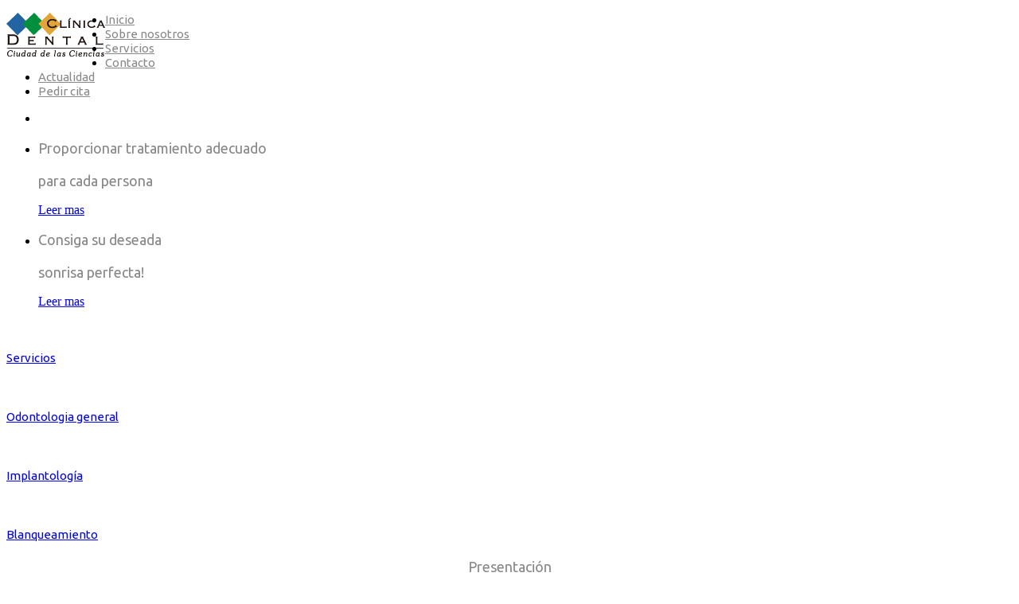

--- FILE ---
content_type: text/html; charset=UTF-8
request_url: http://www.clinicadentalcciencias.es/
body_size: 13486
content:
<!DOCTYPE html>
<!--[if lt IE 7 ]><html class="ie ie6" lang="es-ES"> <![endif]-->
<!--[if IE 7 ]><html class="ie ie7" lang="es-ES"> <![endif]-->
<!--[if IE 8 ]><html class="ie ie8" lang="es-ES"> <![endif]-->
<!--[if IE 9 ]><html class="ie ie9" lang="es-ES"> <![endif]-->
<!--[if (gt IE 9)|!(IE)]><!--><html lang="es-ES"> <!--<![endif]-->
<head>
	<title>Clinica dental ciudad de las ciencias | </title>
	<meta name="description" content=" | " />
	<meta charset="UTF-8" />
	<meta name="viewport" content="width=device-width, initial-scale=1.0">
	<link rel="profile" href="//gmpg.org/xfn/11" />
		<link rel="icon" href="http://www.clinicadentalcciencias.es/wp-content/uploads/2015/11/favicon1.ico" type="image/x-icon" />
		<link rel="pingback" href="http://www.clinicadentalcciencias.es/xmlrpc.php" />
	<link rel="alternate" type="application/rss+xml" title="Clinica dental ciudad de las ciencias" href="http://www.clinicadentalcciencias.es/feed/" />
	<link rel="alternate" type="application/atom+xml" title="Clinica dental ciudad de las ciencias" href="http://www.clinicadentalcciencias.es/feed/atom/" />
	<link rel="stylesheet" type="text/css" media="all" href="http://www.clinicadentalcciencias.es/wp-content/themes/theme54581/bootstrap/css/bootstrap.css" />
	<link rel="stylesheet" type="text/css" media="all" href="http://www.clinicadentalcciencias.es/wp-content/themes/theme54581/bootstrap/css/responsive.css" />
	<link rel="stylesheet" type="text/css" media="all" href="http://www.clinicadentalcciencias.es/wp-content/themes/CherryFramework/css/camera.css" />
	<link rel="stylesheet" type="text/css" media="all" href="http://www.clinicadentalcciencias.es/wp-content/themes/theme54581/style.css" />
	<link rel="alternate" type="application/rss+xml" title="Clinica dental ciudad de las ciencias &raquo; Feed" href="http://www.clinicadentalcciencias.es/feed/" />
<link rel="alternate" type="application/rss+xml" title="Clinica dental ciudad de las ciencias &raquo; RSS de los comentarios" href="http://www.clinicadentalcciencias.es/comments/feed/" />
<link rel="alternate" type="application/rss+xml" title="Clinica dental ciudad de las ciencias &raquo; Inicio RSS de los comentarios" href="http://www.clinicadentalcciencias.es/home/feed/" />
		<script type="text/javascript">
			window._wpemojiSettings = {"baseUrl":"https:\/\/s.w.org\/images\/core\/emoji\/72x72\/","ext":".png","source":{"concatemoji":"http:\/\/www.clinicadentalcciencias.es\/wp-includes\/js\/wp-emoji-release.min.js?ver=4.4.30"}};
			!function(e,n,t){var a;function i(e){var t=n.createElement("canvas"),a=t.getContext&&t.getContext("2d"),i=String.fromCharCode;return!(!a||!a.fillText)&&(a.textBaseline="top",a.font="600 32px Arial","flag"===e?(a.fillText(i(55356,56806,55356,56826),0,0),3e3<t.toDataURL().length):"diversity"===e?(a.fillText(i(55356,57221),0,0),t=a.getImageData(16,16,1,1).data,a.fillText(i(55356,57221,55356,57343),0,0),(t=a.getImageData(16,16,1,1).data)[0],t[1],t[2],t[3],!0):("simple"===e?a.fillText(i(55357,56835),0,0):a.fillText(i(55356,57135),0,0),0!==a.getImageData(16,16,1,1).data[0]))}function o(e){var t=n.createElement("script");t.src=e,t.type="text/javascript",n.getElementsByTagName("head")[0].appendChild(t)}t.supports={simple:i("simple"),flag:i("flag"),unicode8:i("unicode8"),diversity:i("diversity")},t.DOMReady=!1,t.readyCallback=function(){t.DOMReady=!0},t.supports.simple&&t.supports.flag&&t.supports.unicode8&&t.supports.diversity||(a=function(){t.readyCallback()},n.addEventListener?(n.addEventListener("DOMContentLoaded",a,!1),e.addEventListener("load",a,!1)):(e.attachEvent("onload",a),n.attachEvent("onreadystatechange",function(){"complete"===n.readyState&&t.readyCallback()})),(a=t.source||{}).concatemoji?o(a.concatemoji):a.wpemoji&&a.twemoji&&(o(a.twemoji),o(a.wpemoji)))}(window,document,window._wpemojiSettings);
		</script>
		<style type="text/css">
img.wp-smiley,
img.emoji {
	display: inline !important;
	border: none !important;
	box-shadow: none !important;
	height: 1em !important;
	width: 1em !important;
	margin: 0 .07em !important;
	vertical-align: -0.1em !important;
	background: none !important;
	padding: 0 !important;
}
</style>
<link rel='stylesheet' id='flexslider-css'  href='http://www.clinicadentalcciencias.es/wp-content/plugins/cherry-plugin/lib/js/FlexSlider/flexslider.css?ver=2.2.0' type='text/css' media='all' />
<link rel='stylesheet' id='owl-carousel-css'  href='http://www.clinicadentalcciencias.es/wp-content/plugins/cherry-plugin/lib/js/owl-carousel/owl.carousel.css?ver=1.24' type='text/css' media='all' />
<link rel='stylesheet' id='owl-theme-css'  href='http://www.clinicadentalcciencias.es/wp-content/plugins/cherry-plugin/lib/js/owl-carousel/owl.theme.css?ver=1.24' type='text/css' media='all' />
<link rel='stylesheet' id='font-awesome-css'  href='//netdna.bootstrapcdn.com/font-awesome/3.2.1/css/font-awesome.css?ver=3.2.1' type='text/css' media='all' />
<link rel='stylesheet' id='cherry-plugin-css'  href='http://www.clinicadentalcciencias.es/wp-content/plugins/cherry-plugin/includes/css/cherry-plugin.css?ver=1.2.8.1' type='text/css' media='all' />
<link rel='stylesheet' id='cookie-law-info-css'  href='http://www.clinicadentalcciencias.es/wp-content/plugins/__cookie-law-info/public/css/cookie-law-info-public.css?ver=2.1.2' type='text/css' media='all' />
<link rel='stylesheet' id='cookie-law-info-gdpr-css'  href='http://www.clinicadentalcciencias.es/wp-content/plugins/__cookie-law-info/public/css/cookie-law-info-gdpr.css?ver=2.1.2' type='text/css' media='all' />
<link rel='stylesheet' id='cherry-lazy-load-css'  href='http://www.clinicadentalcciencias.es/wp-content/plugins/cherry-lazy-load/css/lazy-load.css?ver=1.0' type='text/css' media='all' />
<link rel='stylesheet' id='contact-form-7-css'  href='http://www.clinicadentalcciencias.es/wp-content/plugins/contact-form-7/includes/css/styles.css?ver=4.5.1' type='text/css' media='all' />
<link rel='stylesheet' id='flxmap-css'  href='http://www.clinicadentalcciencias.es/wp-content/plugins/wp-flexible-map/css/styles.css?ver=1.17.1' type='text/css' media='all' />
<link rel='stylesheet' id='theme54581-css'  href='http://www.clinicadentalcciencias.es/wp-content/themes/theme54581/main-style.css' type='text/css' media='all' />
<link rel='stylesheet' id='magnific-popup-css'  href='http://www.clinicadentalcciencias.es/wp-content/themes/CherryFramework/css/magnific-popup.css?ver=0.9.3' type='text/css' media='all' />
<link rel='stylesheet' id='options_typography_Ubuntu-css'  href='//fonts.googleapis.com/css?family=Ubuntu&#038;subset=latin' type='text/css' media='all' />
<link rel='stylesheet' id='options_typography_Abel-css'  href='//fonts.googleapis.com/css?family=Abel&#038;subset=latin' type='text/css' media='all' />
<link rel='stylesheet' id='mpce-theme-css'  href='http://www.clinicadentalcciencias.es/wp-content/plugins/motopress-content-editor/includes/css/theme.css?ver=1.5.8' type='text/css' media='all' />
<link rel='stylesheet' id='mpce-bootstrap-grid-css'  href='http://www.clinicadentalcciencias.es/wp-content/plugins/motopress-content-editor/bootstrap/bootstrap-grid.min.css?ver=1.5.8' type='text/css' media='all' />
<script type='text/javascript' src='http://www.clinicadentalcciencias.es/wp-content/themes/CherryFramework/js/jquery-1.7.2.min.js?ver=1.7.2'></script>
<script type='text/javascript' src='http://www.clinicadentalcciencias.es/wp-content/plugins/cherry-plugin/lib/js/jquery.easing.1.3.js?ver=1.3'></script>
<script type='text/javascript' src='http://www.clinicadentalcciencias.es/wp-content/plugins/cherry-plugin/lib/js/elasti-carousel/jquery.elastislide.js?ver=1.2.8.1'></script>
<script type='text/javascript' src='//maps.googleapis.com/maps/api/js?v=3.exp&#038;sensor=false&#038;ver=4.4.30'></script>
<script type='text/javascript'>
/* <![CDATA[ */
var Cli_Data = {"nn_cookie_ids":[],"cookielist":[],"non_necessary_cookies":[],"ccpaEnabled":"","ccpaRegionBased":"","ccpaBarEnabled":"","strictlyEnabled":["necessary","obligatoire"],"ccpaType":"gdpr","js_blocking":"","custom_integration":"","triggerDomRefresh":"","secure_cookies":""};
var cli_cookiebar_settings = {"animate_speed_hide":"500","animate_speed_show":"500","background":"#FFF","border":"#b1a6a6c2","border_on":"","button_1_button_colour":"#000","button_1_button_hover":"#000000","button_1_link_colour":"#fff","button_1_as_button":"1","button_1_new_win":"","button_2_button_colour":"#333","button_2_button_hover":"#292929","button_2_link_colour":"#444","button_2_as_button":"","button_2_hidebar":"","button_3_button_colour":"#000","button_3_button_hover":"#000000","button_3_link_colour":"#fff","button_3_as_button":"1","button_3_new_win":"","button_4_button_colour":"#000","button_4_button_hover":"#000000","button_4_link_colour":"#62a329","button_4_as_button":"","button_7_button_colour":"#61a229","button_7_button_hover":"#4e8221","button_7_link_colour":"#fff","button_7_as_button":"1","button_7_new_win":"","font_family":"inherit","header_fix":"","notify_animate_hide":"1","notify_animate_show":"","notify_div_id":"#cookie-law-info-bar","notify_position_horizontal":"right","notify_position_vertical":"bottom","scroll_close":"","scroll_close_reload":"","accept_close_reload":"","reject_close_reload":"","showagain_tab":"1","showagain_background":"#fff","showagain_border":"#000","showagain_div_id":"#cookie-law-info-again","showagain_x_position":"100px","text":"#000","show_once_yn":"","show_once":"10000","logging_on":"","as_popup":"","popup_overlay":"1","bar_heading_text":"","cookie_bar_as":"banner","popup_showagain_position":"bottom-right","widget_position":"left"};
var log_object = {"ajax_url":"http:\/\/www.clinicadentalcciencias.es\/wp-admin\/admin-ajax.php"};
/* ]]> */
</script>
<script type='text/javascript' src='http://www.clinicadentalcciencias.es/wp-content/plugins/__cookie-law-info/public/js/cookie-law-info-public.js?ver=2.1.2'></script>
<script type='text/javascript' src='http://www.clinicadentalcciencias.es/wp-content/themes/CherryFramework/js/jquery-migrate-1.2.1.min.js?ver=1.2.1'></script>
<script type='text/javascript' src='http://www.clinicadentalcciencias.es/wp-includes/js/swfobject.js?ver=2.2-20120417'></script>
<script type='text/javascript' src='http://www.clinicadentalcciencias.es/wp-content/themes/CherryFramework/js/modernizr.js?ver=2.0.6'></script>
<script type='text/javascript' src='http://www.clinicadentalcciencias.es/wp-content/themes/CherryFramework/js/jflickrfeed.js?ver=1.0'></script>
<script type='text/javascript' src='http://www.clinicadentalcciencias.es/wp-content/themes/CherryFramework/js/custom.js?ver=1.0'></script>
<script type='text/javascript' src='http://www.clinicadentalcciencias.es/wp-content/themes/CherryFramework/bootstrap/js/bootstrap.min.js?ver=2.3.0'></script>
<link rel='https://api.w.org/' href='http://www.clinicadentalcciencias.es/wp-json/' />
<link rel="EditURI" type="application/rsd+xml" title="RSD" href="http://www.clinicadentalcciencias.es/xmlrpc.php?rsd" />
<link rel="wlwmanifest" type="application/wlwmanifest+xml" href="http://www.clinicadentalcciencias.es/wp-includes/wlwmanifest.xml" /> 
<meta name="generator" content="WordPress 4.4.30" />
<link rel="canonical" href="http://www.clinicadentalcciencias.es/" />
<link rel='shortlink' href='http://www.clinicadentalcciencias.es/' />
<script>
 var system_folder = 'http://www.clinicadentalcciencias.es/wp-content/themes/CherryFramework/admin/data_management/',
	 CHILD_URL ='http://www.clinicadentalcciencias.es/wp-content/themes/theme54581',
	 PARENT_URL = 'http://www.clinicadentalcciencias.es/wp-content/themes/CherryFramework', 
	 CURRENT_THEME = 'theme54581'</script>
<style type='text/css'>

</style>
<style type='text/css'>
h1 { font: normal 22px/28px Ubuntu;  color:#888888; }
h2 { font: normal 18px/26px Ubuntu;  color:#888888; }
h3 { font: normal 15px/24px Ubuntu;  color:#77c9b3; }
h4 { font: normal 14px/20px Ubuntu;  color:#888888; }
h5 { font: normal 12px/18px Ubuntu;  color:#77c9b3; }
h6 { font: normal 12px/18px Ubuntu;  color:#333333; }
body { font-weight: normal;}
.logo_h__txt, .logo_link { font: normal 25px/31px Ubuntu;  color:#888888; }
.sf-menu > li > a { font: normal 15px/18px Ubuntu;  color:#888888; }
.nav.footer-nav a { font: normal 16px/18px Abel, sans-serif;  color:#888888; }
</style>
		<!--[if lt IE 9]>
		<div id="ie7-alert" style="width: 100%; text-align:center;">
			<img src="http://tmbhtest.com/images/ie7.jpg" alt="Upgrade IE 8" width="640" height="344" border="0" usemap="#Map" />
			<map name="Map" id="Map"><area shape="rect" coords="496,201,604,329" href="http://www.microsoft.com/windows/internet-explorer/default.aspx" target="_blank" alt="Download Interent Explorer" /><area shape="rect" coords="380,201,488,329" href="http://www.apple.com/safari/download/" target="_blank" alt="Download Apple Safari" /><area shape="rect" coords="268,202,376,330" href="http://www.opera.com/download/" target="_blank" alt="Download Opera" /><area shape="rect" coords="155,202,263,330" href="http://www.mozilla.com/" target="_blank" alt="Download Firefox" /><area shape="rect" coords="35,201,143,329" href="http://www.google.com/chrome" target="_blank" alt="Download Google Chrome" />
			</map>
		</div>
	<![endif]-->
	<!--[if gte IE 9]><!-->
		<script src="http://www.clinicadentalcciencias.es/wp-content/themes/CherryFramework/js/jquery.mobile.customized.min.js" type="text/javascript"></script>
		<script type="text/javascript">
			jQuery(function(){
				jQuery('.sf-menu').mobileMenu({defaultText: "Navegación"});
			});
		</script>
	<!--<![endif]-->
	<script type="text/javascript">
		// Init navigation menu
		jQuery(function(){
		// main navigation init
			jQuery('ul.sf-menu').superfish({
				delay: 1000, // the delay in milliseconds that the mouse can remain outside a sub-menu without it closing
				animation: {
					opacity: "show",
					height: "show"
				}, // used to animate the sub-menu open
				speed: "normal", // animation speed
				autoArrows: false, // generation of arrow mark-up (for submenu)
				disableHI: true // to disable hoverIntent detection
			});

		//Zoom fix
		//IPad/IPhone
			var viewportmeta = document.querySelector && document.querySelector('meta[name="viewport"]'),
				ua = navigator.userAgent,
				gestureStart = function () {
					viewportmeta.content = "width=device-width, minimum-scale=0.25, maximum-scale=1.6, initial-scale=1.0";
				},
				scaleFix = function () {
					if (viewportmeta && /iPhone|iPad/.test(ua) && !/Opera Mini/.test(ua)) {
						viewportmeta.content = "width=device-width, minimum-scale=1.0, maximum-scale=1.0";
						document.addEventListener("gesturestart", gestureStart, false);
					}
				};
			scaleFix();
		})
	</script>
	<!-- stick up menu -->
	<script type="text/javascript">
		jQuery(document).ready(function(){
			if(!device.mobile() && !device.tablet()){
				jQuery('header .custom_poz').tmStickUp({
					correctionSelector: jQuery('#wpadminbar')
				,	listenSelector: jQuery('.listenSelector')
				,	active: true				,	pseudo: true				});
			}
		})
	</script>
</head>

<body class="home page page-id-203 page-template page-template-page-home page-template-page-home-php">
	<div id="motopress-main" class="main-holder">
		<!--Begin #motopress-main-->
		<header class="motopress-wrapper header">
			<div class="container">
				<div class="row">
					<div class="span12" data-motopress-wrapper-file="wrapper/wrapper-header.php" data-motopress-wrapper-type="header" data-motopress-id="6971597a32e34">
						<div>
	<div class="container">
		<div class="row">
			<div class="span12">
				<div class="hidden-phone" data-motopress-type="static" data-motopress-static-file="static/static-search.php">
					<!-- BEGIN SEARCH FORM -->
<!-- END SEARCH FORM -->				</div>
			</div>
		</div>
	</div>
</div>
<div class="custom_poz">
	<div class="menu_bg"></div>
	<div class="container">
		<div class="row">
			<div class="span3 logo_poz">
				<div data-motopress-type="static" data-motopress-static-file="static/static-logo.php">
					<!-- BEGIN LOGO -->
<div class="logo pull-left">
									<a href="http://www.clinicadentalcciencias.es/" class="logo_h logo_h__img"><img src="http://www.clinicadentalcciencias.es/wp-content/uploads/2015/11/logo-clinica-cciencias1.png" alt="Clinica dental ciudad de las ciencias" title=""></a>
				</div>
<!-- END LOGO -->				</div>
			</div>
			<div class="span9 menu_poz">
				<div class="block_menu">
					<div data-motopress-type="static" data-motopress-static-file="static/static-nav.php">
						<!-- BEGIN MAIN NAVIGATION -->
<nav class="nav nav__primary clearfix">
<ul id="topnav" class="sf-menu"><li id="menu-item-1922" class="menu-item menu-item-type-post_type menu-item-object-page current-menu-item page_item page-item-203 current_page_item"><a href="http://www.clinicadentalcciencias.es/">Inicio</a></li>
<li id="menu-item-1926" class="menu-item menu-item-type-post_type menu-item-object-page"><a href="http://www.clinicadentalcciencias.es/sobre-nosotros/">Sobre nosotros</a></li>
<li id="menu-item-2104" class="menu-item menu-item-type-post_type menu-item-object-page"><a href="http://www.clinicadentalcciencias.es/servicios/">Servicios</a></li>
<li id="menu-item-2140" class="menu-item menu-item-type-post_type menu-item-object-page"><a href="http://www.clinicadentalcciencias.es/contacto/">Contacto</a></li>
<li id="menu-item-2048" class="menu-item menu-item-type-post_type menu-item-object-page"><a href="http://www.clinicadentalcciencias.es/actualidad/">Actualidad</a></li>
<li id="menu-item-2083" class="menu-item menu-item-type-post_type menu-item-object-page"><a href="http://www.clinicadentalcciencias.es/pedir-cita/">Pedir cita</a></li>
</ul></nav><!-- END MAIN NAVIGATION -->					</div>
				</div>
			</div>
		</div>
	</div>
</div>					</div>
				</div>
			</div>
		</header>

<script type="text/javascript">
	jQuery(document).ready(function($) {
		if(!device.mobile() && !device.tablet()){
			liteModeSwitcher = false;
		}else{
			liteModeSwitcher = true;
		}
		if($.browser.msie && parseInt($.browser.version) < 9){
	         liteModeSwitcher = true;
	    }

			jQuery('#parallax-slider-6971597a38a3c').parallaxSlider({
				parallaxEffect: "parallax_effect_normal"
			,	parallaxInvert: false			,	animateLayout: "simple-fade-eff"
			,	duration: 1500			,	autoSwitcher: true			,	autoSwitcherDelay: 10000			,	scrolling_description: false			,	slider_navs: true			,	slider_pagination: "none_pagination"
			,	liteMode :liteModeSwitcher
			});

	});
</script>

<div id="parallax-slider-6971597a38a3c" class="parallax-slider"><ul class="baseList"><li data-preview="http://www.clinicadentalcciencias.es/wp-content/uploads/2017/02/quinto.jpg" data-thumb-url="http://www.clinicadentalcciencias.es/wp-content/uploads/2017/02/quinto-100x50.jpg" data-ulr-link="http://www.clinicadentalcciencias.es/actualidad/oferta-de-tratamientos-de-invisalign/" ></li><li data-preview="http://www.clinicadentalcciencias.es/wp-content/uploads/2011/07/photodune-10189902-a-the-dentist-l.jpg" data-thumb-url="http://www.clinicadentalcciencias.es/wp-content/uploads/2011/07/photodune-10189902-a-the-dentist-l-100x50.jpg" data-ulr-link="" ><div class="slider_caption"><h2 class="type_2">Proporcionar tratamiento adecuado</h2>
<h2 class="type_2">para cada persona</h2>
<a href="./servicios" class="btn-primary3">Leer mas</a></div></li><li data-preview="http://www.clinicadentalcciencias.es/wp-content/uploads/2011/07/photodune-1056935-dentist-with-tools3.jpg" data-thumb-url="http://www.clinicadentalcciencias.es/wp-content/uploads/2011/07/photodune-1056935-dentist-with-tools3-100x50.jpg" data-ulr-link="" ><div class="slider_caption"><h2>Consiga su deseada</h2>
<h2>sonrisa perfecta!</h2>
<a href="./servicios" class="btn-primary3">Leer mas</a></div></li></ul></div>

<div class="motopress-wrapper content-holder clearfix">
	<div class="container">
		<div class="row">
						<div class="span12" data-motopress-wrapper-file="page-home.php" data-motopress-wrapper-type="content">
				<div class="row">
					<div class="span12" data-motopress-type="static" data-motopress-static-file="static/static-slider.php">
							<div class="slider_off"><!--slider off--></div>
					</div>
				</div>
				<div class="row">
					<div class="span12" data-motopress-type="loop" data-motopress-loop-file="loop/loop-page.php">
							<div id="post-203" class="page post-203 type-page status-publish hentry">
		<div class="row ">
<div class="span3 "><section class="lazy-load-box trigger effect-slidefromleft " data-delay="400" data-speed="900" style="-webkit-transition: all 900ms ease; -moz-transition: all 900ms ease; -ms-transition: all 900ms ease; -o-transition: all 900ms ease; transition: all 900ms ease;">
<div class="service-box2 "><figure class="icon"><img src="http://www.clinicadentalcciencias.es/wp-content/themes/theme54581/images/icon1.png" alt="" /></figure><div class="service-box2_body"><h3 class="title"><a href="http://www.clinicadentalcciencias.es/servicios/">Servicios</a></h3></div></div><!-- /Service Box2 -->
</section></div>
<div class="span3 "><section class="lazy-load-box trigger effect-slidefromleft " data-delay="200" data-speed="900" style="-webkit-transition: all 900ms ease; -moz-transition: all 900ms ease; -ms-transition: all 900ms ease; -o-transition: all 900ms ease; transition: all 900ms ease;">
<div class="service-box2 "><figure class="icon"><img src="http://www.clinicadentalcciencias.es/wp-content/themes/theme54581/images/icon2.png" alt="" /></figure><div class="service-box2_body"><h3 class="title"><a href="http://www.clinicadentalcciencias.es/services-view/odontologia-general/">Odontologia general</a></h3></div></div><!-- /Service Box2 -->
</section></div>
<div class="span3 "><section class="lazy-load-box trigger effect-slidefromright " data-delay="200" data-speed="900" style="-webkit-transition: all 900ms ease; -moz-transition: all 900ms ease; -ms-transition: all 900ms ease; -o-transition: all 900ms ease; transition: all 900ms ease;">
<div class="service-box2 "><figure class="icon"><img src="http://www.clinicadentalcciencias.es/wp-content/themes/theme54581/images/icon3.png" alt="" /></figure><div class="service-box2_body"><h3 class="title"><a href="http://www.clinicadentalcciencias.es/services-view/implantologia/">Implantología</a></h3></div></div><!-- /Service Box2 -->
</section></div>
<div class="span3 "><section class="lazy-load-box trigger effect-slidefromright " data-delay="400" data-speed="900" style="-webkit-transition: all 900ms ease; -moz-transition: all 900ms ease; -ms-transition: all 900ms ease; -o-transition: all 900ms ease; transition: all 900ms ease;">
<div class="service-box2 "><figure class="icon"><img src="http://www.clinicadentalcciencias.es/wp-content/themes/theme54581/images/icon4.png" alt="" /></figure><div class="service-box2_body"><h3 class="title"><a href="http://www.clinicadentalcciencias.es/services-view/blanqueamiento-dental/">Blanqueamiento</a></h3></div></div><!-- /Service Box2 -->
</section></div>
</div><!-- .row (end) -->
<div class="content_box box_1 ">
<div class="row ">
<div class="span12 "><section class="lazy-load-box trigger effect-slidedown " data-delay="200" data-speed="1000" style="-webkit-transition: all 1000ms ease; -moz-transition: all 1000ms ease; -ms-transition: all 1000ms ease; -o-transition: all 1000ms ease; transition: all 1000ms ease;">
<h2 style="text-align: center;">Presentación</h2>
</section></div>
<div class="span6 "><section class="lazy-load-box trigger effect-slidefromleft " data-delay="200" data-speed="900" style="-webkit-transition: all 900ms ease; -moz-transition: all 900ms ease; -ms-transition: all 900ms ease; -o-transition: all 900ms ease; transition: all 900ms ease;">
<p><img class="alignnone size-full wp-image-1949" src="http://www.clinicadentalcciencias.es/wp-content/uploads/2015/11/pic_1.jpg" alt="pic_1" width="550" height="262" /></p>
</section></div>
<div class="span6 "><section class="lazy-load-box trigger effect-slidefromright " data-delay="200" data-speed="900" style="-webkit-transition: all 900ms ease; -moz-transition: all 900ms ease; -ms-transition: all 900ms ease; -o-transition: all 900ms ease; transition: all 900ms ease;">
<p style="text-align: justify;">Bienvenido a la Clínica Dental Ciudad de las Ciencias, centro especializado en odontología en el cual te vamos a proporcionar el mejor servicio que puedas imaginar. Nos avala la experiencia de nuestro equipo de profesionales, así como el gran nivel de satisfacción que han mostrado todas las personas que han pasado por nuestras instalaciones a lo largo de los años.<br />
Somos especialistas en todo tipo de servicios dentales y nos aseguramos de lograr que puedas salir con una fantástica sonrisa de nuestra clínica tras pasar por las manos de nuestro equipo.</p>
<p style="text-align: justify;">Para ello utilizamos la tecnología más avanzada, disponemos de  maquinaria adaptada a las últimas tendencias y siempre nos aseguramos de que el trato con el paciente sea estupendo. Porque para nosotros es tan importante que puedas lucir una fantástica sonrisa como que tengas la boca totalmente sana y que quedes satisfecho con el trato de nuestro equipo. Lo logramos con un trato personalizado a cada uno de nuestros pacientes y con una amabilidad tan detallista que hará que, en cuanto cruces nuestras puertas, olvides los nervios que pudieras tener por ir al dentista.</p>
</section></div>
</div><!-- .row (end) -->
<div class="clear"></div></div><!-- .content_box (end) -->
<div class="row ">
<div class="span12 "><section class="lazy-load-box trigger effect-slidedown " data-delay="200" data-speed="1000" style="-webkit-transition: all 1000ms ease; -moz-transition: all 1000ms ease; -ms-transition: all 1000ms ease; -o-transition: all 1000ms ease; transition: all 1000ms ease;">
<h2 style="text-align: center;">Servicios</h2>
</section></div>
<div class="span3 "><section class="lazy-load-box trigger effect-slidefromleft " data-delay="400" data-speed="900" style="-webkit-transition: all 900ms ease; -moz-transition: all 900ms ease; -ms-transition: all 900ms ease; -o-transition: all 900ms ease; transition: all 900ms ease;">
<div class="service-box type_box_2"><div class="service-box_body"><div class="service-box_txt">Es necesario para conseguir evitar perder dientes que han sufrido el ataque de la caries de manera que ha llegado incluso afectar a la parte vascular de los mismos</div><div class="btn-align"><a href="http://www.clinicadentalcciencias.es/services-view/endodoncia/" title="Endodoncia" class="btn btn-inverse btn-normal btn-primary " target="_self">Endodoncia</a></div></div></div><!-- /Service Box -->
<div class="service-box type_box_2"><div class="service-box_body"><div class="service-box_txt">Haciendo un buen trabajo en este tipo de prevención es posible evitar perder dientes a largo plazo</div><div class="btn-align"><a href="http://www.clinicadentalcciencias.es/services-view/periodoncia/" title="Periodoncia" class="btn btn-inverse btn-normal btn-primary " target="_self">Periodoncia</a></div></div></div><!-- /Service Box -->
</section></div>
<div class="span3 "><section class="lazy-load-box trigger effect-slidefromleft " data-delay="200" data-speed="900" style="-webkit-transition: all 900ms ease; -moz-transition: all 900ms ease; -ms-transition: all 900ms ease; -o-transition: all 900ms ease; transition: all 900ms ease;">
<div class="service-box type_box_2"><div class="service-box_body"><div class="service-box_txt">Nos aseguramos de controlar la salud de los dientes de sus hijos, tanto de los temporales como de los permanentes dependiendo del momento de la vida en el que se encuentren</div><div class="btn-align"><a href="http://www.clinicadentalcciencias.es/services-view/odontopediatria/" title="Odontopediatria" class="btn btn-inverse btn-normal btn-primary " target="_self">Odontopediatria</a></div></div></div><!-- /Service Box -->
<div class="service-box type_box_2"><div class="service-box_body"><div class="service-box_txt">El uso de técnicas modernas ayuda a que los blanqueamientos sean rápidos y eficaces, para que cualquier persona recupere el color de sus dientes en tiempo récord y vuelva a sonreír como lo hacía antes</div><div class="btn-align"><a href=".http://www.clinicadentalcciencias.es/services-view/blanqueamiento-dental/" title="Blanqueamiento dental" class="btn btn-inverse btn-normal btn-primary " target="_self">Blanqueamiento dental</a></div></div></div><!-- /Service Box -->
</section></div>
<div class="span3 "><section class="lazy-load-box trigger effect-slidefromright " data-delay="200" data-speed="900" style="-webkit-transition: all 900ms ease; -moz-transition: all 900ms ease; -ms-transition: all 900ms ease; -o-transition: all 900ms ease; transition: all 900ms ease;">
<div class="service-box type_box_2"><div class="service-box_body"><div class="service-box_txt">Con una buena prótesis se puede recuperar la comodidad para comer y hablar de una manera absoluta</div><div class="btn-align"><a href="http://www.clinicadentalcciencias.es/services-view/protesis-dental/" title="Protesis dental" class="btn btn-inverse btn-normal btn-primary " target="_self">Protesis dental</a></div></div></div><!-- /Service Box -->
<div class="service-box type_box_2"><div class="service-box_body"><div class="service-box_txt">Es un servicio cada vez más utilizado por todo tipo de personas que se beneficia de mejoras modernas con las que se garantizan los mejores resultados para restaurar dentaduras</div><div class="btn-align"><a href="http://www.clinicadentalcciencias.es/services-view/implantologia/" title="Implantologia" class="btn btn-inverse btn-normal btn-primary " target="_self">Implantologia</a></div></div></div><!-- /Service Box -->
</section></div>
<div class="span3 "><section class="lazy-load-box trigger effect-slidefromright " data-delay="400" data-speed="900" style="-webkit-transition: all 900ms ease; -moz-transition: all 900ms ease; -ms-transition: all 900ms ease; -o-transition: all 900ms ease; transition: all 900ms ease;">
<div class="service-box type_box_2"><div class="service-box_body"><div class="service-box_txt">Desde Clínica Dental Ciudad de las Ciencias te acompañamos paso a paso en todas las fases de la ortodoncia hasta que el tratamiento haya finalizado con éxito</div><div class="btn-align"><a href="http://www.clinicadentalcciencias.es/services-view/ortodoncia/" title="Ortodoncia" class="btn btn-inverse btn-normal btn-primary " target="_self">Ortodoncia</a></div></div></div><!-- /Service Box -->
<div class="service-box type_box_2"><div class="service-box_body"><div class="service-box_txt">Esta es una de las ramas fundamentales en el entorno de la medicina y cubre todas las enfermedades que se producen en la zona de la boca</div><div class="btn-align"><a href=".http://www.clinicadentalcciencias.es/services-view/odontologia-general/" title="Odontologia general" class="btn btn-inverse btn-normal btn-primary " target="_self">Odontologia general</a></div></div></div><!-- /Service Box -->
</section></div>
</div><!-- .row (end) -->
<div class="row ">
<div class="span12 "><section class="lazy-load-box trigger effect-fade " data-delay="200" data-speed="1200" style="-webkit-transition: all 1200ms ease; -moz-transition: all 1200ms ease; -ms-transition: all 1200ms ease; -o-transition: all 1200ms ease; transition: all 1200ms ease;">
<ul class="posts-grid row-fluid unstyled team1 ul-item-0"><li class="span3 list-item-1"><figure class="featured-thumbnail thumbnail"><a href="http://www.clinicadentalcciencias.es/wp-content/uploads/2015/11/img_1.jpg" title="Tom Cooper" rel="prettyPhoto-1910940216"><img  src="http://www.clinicadentalcciencias.es/wp-content/uploads/2015/11/img_1-171x171.jpg" alt="Tom Cooper" /><span class="zoom-icon"></span></a></figure><div class="clear"></div><div class="block_cont1"><div class="pos">DR</div><h5><a href="http://www.clinicadentalcciencias.es/team-view/tom-cooper/" title="Tom Cooper">Tom Cooper</a></h5><p class="excerpt">Nulla facilisi. Aenean nec eros. Vestibulum ante ipsum primis in faucibu. Suspendisse&hellip;</p></div><div class="block_cont2"><div class="post_metabox"><div class="txt_1">Office Hours:</div><div class="txt_2"><p>Mon – Fri: 10am – 8pm</p>
<p>Sat – Sun: By Special Appointment</p></div></div><div class="helper"></div></div></li><li class="span3 list-item-2"><figure class="featured-thumbnail thumbnail"><a href="http://www.clinicadentalcciencias.es/wp-content/uploads/2015/11/img_2.jpg" title="Amir Carter" rel="prettyPhoto-1910940216"><img  src="http://www.clinicadentalcciencias.es/wp-content/uploads/2015/11/img_2-171x171.jpg" alt="Amir Carter" /><span class="zoom-icon"></span></a></figure><div class="clear"></div><div class="block_cont1"><div class="pos">DR</div><h5><a href="http://www.clinicadentalcciencias.es/team-view/amir-carter/" title="Amir Carter">Amir Carter</a></h5><p class="excerpt">Nulla facilisi. Aenean nec eros. Vestibulum ante ipsum primis in faucibu. Suspendisse&hellip;</p></div><div class="block_cont2"><div class="post_metabox"><div class="txt_1">Office Hours:</div><div class="txt_2"><p>Mon – Fri: 10am – 8pm</p>
<p>Sat – Sun: By Special Appointment</p></div></div><div class="helper"></div></div></li></ul>
</section></div>
</div><!-- .row (end) -->
<div class="row ">
<div class="span12 "></div>
</div><!-- .row (end) -->
		<div class="clear"></div>
		<!--.pagination-->
	</div><!--post-->
					</div>
				</div>
			</div>
					</div>
	</div>
</div>

		<footer class="motopress-wrapper footer">
			<div class="container">
				<div class="row">
					<div class="span12" data-motopress-wrapper-file="wrapper/wrapper-footer.php" data-motopress-wrapper-type="footer" data-motopress-id="6971597a4d0dd">
						<div class="row">
	<div class="span12 footer-widgets">
		<div class="row">
			<div class="span12 ext_poz1">
				<div data-motopress-type="dynamic-sidebar" data-motopress-sidebar-id="footer-sidebar-1">
									</div>
			</div>
			<div class="span12 ext_poz2">
				<div data-motopress-type="dynamic-sidebar" data-motopress-sidebar-id="footer-sidebar-2">
									</div>
			</div>
			<div class="clear"></div>
			<div class="span8 ext_poz3">
				<div data-motopress-type="dynamic-sidebar" data-motopress-sidebar-id="footer-sidebar-3">
					<div id="social_networks-2" class="visible-all-devices "><h4>Redes sociales</h4>
		<!-- BEGIN SOCIAL NETWORKS -->
		
		<ul class="social social__list unstyled">

								<li class="social_li">
				<a class="social_link social_link__facebook" rel="tooltip" data-original-title="facebook" href="#" target="_blank">
											<span class="social_ico"><img src="http://www.clinicadentalcciencias.es/wp-content/themes/theme54581/images/icons/facebook.png" alt=""></span>
											<span class="social_label">Facebook</span>									</a>
			</li>
																																								
		</ul>
		<!-- END SOCIAL NETWORKS -->
		</div>				</div>
			</div>
			<div class="span4 ext_poz4">
				<div data-motopress-type="dynamic-sidebar" data-motopress-sidebar-id="footer-sidebar-4">
					<div id="text-5" class="visible-all-devices ">			<div class="textwidget"><p class="ph">963 347 085</p>
<p class="address">Avenida Instituto obrero 16, Valencia</p>
<a href="#" class="mail">info@clinicadentalcciencias.es</a></div>
		</div>				</div>
			</div>
		</div>
	</div>
</div>
<div class="row">
	<div class="span12 ext_poz5">
		<div class="footer_m" data-motopress-type="static" data-motopress-static-file="static/static-footer-nav.php">
					</div>
	</div>	
	<div class="span12 ext_poz0">
		<div class="block_01" data-motopress-type="static" data-motopress-static-file="static/static-footer-text.php">
			<div id="footer-text" class="footer-text">
	<a href="http://www.clinicadentalcciencias.es/aviso-legal/">Aviso Legal</a>
	
				
		<!--span class="comp_name"><a href="http://www.clinicadentalcciencias.es/" title="" class="site-name">Clinica dental ciudad de las ciencias</a> </span> <span class="copyr_info"> &copy; 2026<span class="sep">.</span> <a href="http://www.clinicadentalcciencias.es/privacy-policy/" title="Política de privacidad">Política de privacidad</a></span-->

		<a href="http://www.ilustracionweb.com" target="_blank">    -    Diseño web profesional</a>
</div>		</div>
	</div>
</div>					</div>
				</div>
			</div>
		</footer>
		<!--End #motopress-main-->
	</div>
	<div id="back-top-wrapper" class="visible-desktop">
		<p id="back-top">
			<a href="#top"><span></span></a>		</p>
	</div>
		<!--googleoff: all--><div id="cookie-law-info-bar"><span>Este sitio web utiliza cookies para ofrecerte una experiencia mejorada, al continuar navegando por él se considera que aceptas el uso que hacemos de ellas. <a role='button' class="cli_settings_button" style="margin:5px 20px 5px 20px">Cookie settings</a><a role='button' id="cookie_action_close_header" class="medium cli-plugin-button cli-plugin-main-button cookie_action_close_header cli_action_button wt-cli-accept-btn" style="margin:5px">ACCEPT</a></span></div><div id="cookie-law-info-again"><span id="cookie_hdr_showagain">Privacy &amp; Cookies Policy</span></div><div class="cli-modal" data-nosnippet="true" id="cliSettingsPopup" tabindex="-1" role="dialog" aria-labelledby="cliSettingsPopup" aria-hidden="true">
  <div class="cli-modal-dialog" role="document">
	<div class="cli-modal-content cli-bar-popup">
		  <button type="button" class="cli-modal-close" id="cliModalClose">
			<svg class="" viewBox="0 0 24 24"><path d="M19 6.41l-1.41-1.41-5.59 5.59-5.59-5.59-1.41 1.41 5.59 5.59-5.59 5.59 1.41 1.41 5.59-5.59 5.59 5.59 1.41-1.41-5.59-5.59z"></path><path d="M0 0h24v24h-24z" fill="none"></path></svg>
			<span class="wt-cli-sr-only">Cerrar</span>
		  </button>
		  <div class="cli-modal-body">
			<div class="cli-container-fluid cli-tab-container">
	<div class="cli-row">
		<div class="cli-col-12 cli-align-items-stretch cli-px-0">
			<div class="cli-privacy-overview">
				<h4>Privacy Overview</h4>				<div class="cli-privacy-content">
					<div class="cli-privacy-content-text"><h2 class="tpolit2">¿Qué son las Cookies?</h2><br />
Básicamente las cookies no son más que pequeños archivos de texto que los sitios web guardan en tu ordenador o dispositivo móvil, pudiendo ser de forma general:<br />
<ul class="lista"><br />
	<li><span class="negrita">De configuración y registro</span>: mejoran el rendimiento del sitio y almacenan las preferencias del usuario, así como también sus datos de acceso a él (para que no tenga que volver a introducirlos en próximas visitas).</li><br />
	<li><span class="negrita">Analíticas y de geolocalización</span>: permiten recabar información sobre el uso que hacen los visitantes del sitio web, para por ejemplo poder conocer el número de visitas recibidas de un determinado país, páginas vistas, tiempo de navegación en el sitio, contenidos que resultan más interesantes, etc.</li><br />
	<li><span class="negrita">Publicitarias</span>: ayudan a mostrar anuncios publicitarios de interés para el usuario.</li><br />
	<li><span class="negrita">Cookies de terceros</span>: instaladas por terceros (como por ejemplo Google, Facebook, Twitter, etc.) para mostrar anuncios, obtener estadísticas, dar la posibilidad de compartir contenidos, etc.</li><br />
</ul><br />
<h2 class="tpolit2">Cookies que utilizamos</h2><br />
En este sitio web se utilizan tanto cookies propias como de terceros.<br />
<ul class="lista"><br />
	<li><span class="negsub">Cookies propias</span>:<br />
<ul><br />
	<li><span class="negrita">Sesión</span>: para mantener las diferentes sesiones de navegación de los usuarios.</li><br />
	<li><span class="negrita">Personalización</span>: por ejemplo para ayudar a mostrar contenidos que puedan resultar de interés.</li><br />
	<li><span class="negrita">Preferencias</span>: para registrar configuraciones que el usuario haya definido (como por ejemplo el idioma), con el fin de que no tenga que volver a establecerlas.</li><br />
	<li><span class="negrita">Seguridad</span>: para evitar posibles problemas de seguridad (accesos no autorizados, suplantación, etc.).</li><br />
</ul><br />
</li><br />
	<li><span class="negsub">Cookies de terceros</span>: utilizadas en tareas analíticas enfocadas a obtener información anónima sobre el uso del sitio web (preferencias de contenido, usabilidad, etc.), seguimiento de la efectividad de campañas publicitarias, mostrar anuncios publicitarios relevantes… Te facilito enlaces a las políticas de los servicios que usamos:<br />
<ul><br />
	<li><a href="https://policies.google.com/technologies/types?hl=es" target="_blank" rel="nofollow noopener">Tipos de cookies que utiliza Google</a></li><br />
	<li><a href="https://www.google.com/analytics/learn/privacy.html?hl=es" target="_blank" rel="nofollow noopener">Google Analytics</a></li><br />
</ul><br />
</li><br />
</ul><br />
En cuanto a los <span class="negrita">anuncios de Google</span>, en <a href="https://adssettings.google.com/authenticated?hl=es" rel="nofollow">este enlace</a> puedes configurar tú mismo si deseas que mientras navegas por cualquier sitio web se te muestren anuncios personalizados (relacionados con tus búsquedas en internet, historial de navegación, ubicación, actividad en Google, etc.) o bien más generales sobre cualquier temática (lo que probablemente no te resulte muy útil).<br />
<h2 class="tpolit2">Impedir la instalación de Cookies</h2><br />
Si por algún motivo no quieres que se instalen cookies de ningún tipo en tu equipo, lo primero que debes saber es que son esenciales para el buen funcionamiento de los sitios web, por lo que es posible que algunos servicios y/o características de los mismos dejen de funcionar o no lo hagan correctamente.<br />
<br />
En todo caso, los navegadores web disponen de opciones de configuración para bloquearlas siempre, avisar cuando se vayan a instalar (dando la opción de aceptarlas o no), etc.<br />
<br />
Por otro lado, si lo que deseas es impedir únicamente que la herramienta <span class="negrita">Google Analytics</span> guarde información sobre tu actividad (tanto en este como en cualquier otro sitio web) puedes instalar en tu navegador el <a href="https://tools.google.com/dlpage/gaoptout/" target="_blank" rel="nofollow noopener">complemento de inhabilitación para navegadores de Google Analytics</a>, el cual impide que se ejecute el código JavaScript que utiliza (ga.js, analytics.js y dc.js) y por tanto que se compartan datos de tu navegación con dicha herramienta.</div>
				</div>
				<a class="cli-privacy-readmore" role="button"></a>			</div>
		</div>
		<div class="cli-col-12 cli-align-items-stretch cli-px-0 cli-tab-section-container">
												<div class="cli-tab-section">
						<div class="cli-tab-header">
							<a role="button" tabindex="0" class="cli-nav-link cli-settings-mobile" data-target="necessary" data-toggle="cli-toggle-tab">
								Necessary							</a>
															<div class="wt-cli-necessary-checkbox">
									<input type="checkbox" class="cli-user-preference-checkbox"  id="wt-cli-checkbox-necessary" data-id="checkbox-necessary" checked="checked"  />
									<label class="form-check-label" for="wt-cli-checkbox-necessary">Necessary</label>
								</div>
								<span class="cli-necessary-caption">Siempre activado</span>
													</div>
						<div class="cli-tab-content">
							<div class="cli-tab-pane cli-fade" data-id="necessary">
								<div class="wt-cli-cookie-description">
									Necessary cookies are absolutely essential for the website to function properly. This category only includes cookies that ensures basic functionalities and security features of the website. These cookies do not store any personal information.								</div>
							</div>
						</div>
					</div>
																		</div>
	</div>
</div>
		  </div>
		  <div class="cli-modal-footer">
			<div class="wt-cli-element cli-container-fluid cli-tab-container">
				<div class="cli-row">
					<div class="cli-col-12 cli-align-items-stretch cli-px-0">
						<div class="cli-tab-footer wt-cli-privacy-overview-actions">
						
															<a id="wt-cli-privacy-save-btn" role="button" tabindex="0" data-cli-action="accept" class="wt-cli-privacy-btn cli_setting_save_button wt-cli-privacy-accept-btn cli-btn">GUARDAR Y ACEPTAR</a>
													</div>
						
					</div>
				</div>
			</div>
		</div>
	</div>
  </div>
</div>
<div class="cli-modal-backdrop cli-fade cli-settings-overlay"></div>
<div class="cli-modal-backdrop cli-fade cli-popupbar-overlay"></div>
<!--googleon: all--><script type='text/javascript' src='http://www.clinicadentalcciencias.es/wp-includes/js/comment-reply.min.js?ver=4.4.30'></script>
<script type='text/javascript' src='http://www.clinicadentalcciencias.es/wp-content/plugins/cherry-plugin/lib/js/FlexSlider/jquery.flexslider-min.js?ver=2.2.2'></script>
<script type='text/javascript'>
/* <![CDATA[ */
var items_custom = [[0,1],[1200,1],[980,1],[768,1],[480,1]];
/* ]]> */
</script>
<script type='text/javascript' src='http://www.clinicadentalcciencias.es/wp-content/plugins/cherry-plugin/includes/js/cherry-plugin.js?ver=1.2.8.1'></script>
<script type='text/javascript' src='http://www.clinicadentalcciencias.es/wp-content/plugins/cherry-lazy-load/js/cherry.lazy-load.js?ver=1.0'></script>
<script type='text/javascript' src='http://www.clinicadentalcciencias.es/wp-content/plugins/cherry-lazy-load/js/device.min.js?ver=1.0.0'></script>
<script type='text/javascript' src='http://www.clinicadentalcciencias.es/wp-content/plugins/contact-form-7/includes/js/jquery.form.min.js?ver=3.51.0-2014.06.20'></script>
<script type='text/javascript'>
/* <![CDATA[ */
var _wpcf7 = {"loaderUrl":"http:\/\/www.clinicadentalcciencias.es\/wp-content\/plugins\/contact-form-7\/images\/ajax-loader.gif","recaptcha":{"messages":{"empty":"Por favor, prueba que no eres un robot."}},"sending":"Enviando..."};
/* ]]> */
</script>
<script type='text/javascript' src='http://www.clinicadentalcciencias.es/wp-content/plugins/contact-form-7/includes/js/scripts.js?ver=4.5.1'></script>
<script type='text/javascript' src='http://www.clinicadentalcciencias.es/wp-content/themes/theme54581/js/my_script.js?ver=1.0'></script>
<script type='text/javascript' src='http://www.clinicadentalcciencias.es/wp-content/themes/CherryFramework/js/superfish.js?ver=1.5.3'></script>
<script type='text/javascript' src='http://www.clinicadentalcciencias.es/wp-content/themes/CherryFramework/js/jquery.mobilemenu.js?ver=1.0'></script>
<script type='text/javascript' src='http://www.clinicadentalcciencias.es/wp-content/themes/CherryFramework/js/jquery.magnific-popup.min.js?ver=0.9.3'></script>
<script type='text/javascript' src='http://www.clinicadentalcciencias.es/wp-content/themes/CherryFramework/js/jplayer.playlist.min.js?ver=2.3.0'></script>
<script type='text/javascript' src='http://www.clinicadentalcciencias.es/wp-content/themes/CherryFramework/js/jquery.jplayer.min.js?ver=2.6.0'></script>
<script type='text/javascript' src='http://www.clinicadentalcciencias.es/wp-content/themes/CherryFramework/js/tmstickup.js?ver=1.0.0'></script>
<script type='text/javascript' src='http://www.clinicadentalcciencias.es/wp-content/themes/CherryFramework/js/device.min.js?ver=1.0.0'></script>
<script type='text/javascript' src='http://www.clinicadentalcciencias.es/wp-content/themes/CherryFramework/js/jquery.zaccordion.min.js?ver=2.1.0'></script>
<script type='text/javascript' src='http://www.clinicadentalcciencias.es/wp-content/themes/CherryFramework/js/camera.min.js?ver=1.3.4'></script>
<script type='text/javascript' src='http://www.clinicadentalcciencias.es/wp-content/themes/CherryFramework/js/jquery.debouncedresize.js?ver=1.0'></script>
<script type='text/javascript' src='http://www.clinicadentalcciencias.es/wp-content/themes/CherryFramework/js/jquery.ba-resize.min.js?ver=1.1'></script>
<script type='text/javascript' src='http://www.clinicadentalcciencias.es/wp-content/themes/CherryFramework/js/jquery.isotope.js?ver=1.5.25'></script>
<script type='text/javascript' src='http://www.clinicadentalcciencias.es/wp-includes/js/wp-embed.min.js?ver=4.4.30'></script>
<script type='text/javascript' src='http://www.clinicadentalcciencias.es/wp-content/themes/theme54581/parallax-slider/js/jquery.mousewheel.min.js?ver=3.0.6'></script>
<script type='text/javascript' src='http://www.clinicadentalcciencias.es/wp-content/themes/theme54581/parallax-slider/js/jquery.simplr.smoothscroll.min.js?ver=1.0'></script>
<script type='text/javascript' src='http://www.clinicadentalcciencias.es/wp-content/themes/theme54581/parallax-slider/js/cherry.apiloader.js?ver=1.0'></script>
<script type='text/javascript' src='http://www.clinicadentalcciencias.es/wp-content/themes/theme54581/parallax-slider/js/parallaxSlider.js?ver=1.0'></script>
			<script type="text/javascript">
				deleteCookie('cf-cookie-banner');
			</script>
			 <!-- this is used by many Wordpress features and for plugins to work properly -->
</body>
</html>